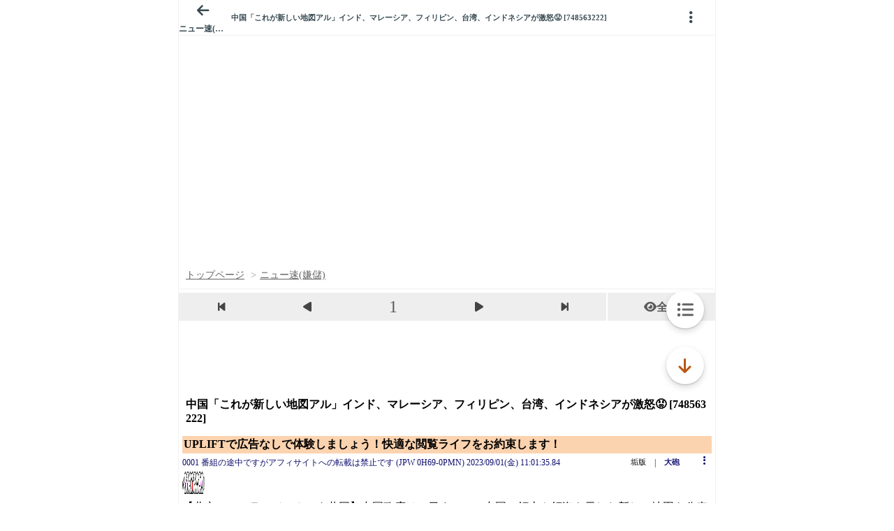

--- FILE ---
content_type: text/javascript;charset=UTF-8
request_url: https://s-rtb.send.microad.jp/ad?spot=3539174bda836ce884fe38029ee3c7bb&cb=microadCompass.AdRequestor.callback&url=https%3A%2F%2Fitest.5ch.net%2Fgreta%2Ftest%2Fread.cgi%2Fpoverty%2F1693533695&vo=true&mimes=%5B100%2C300%2C301%2C302%5D&cbt=1656e458a51f19019b1b9e73a7&pa=false&ar=false&ver=%5B%22compass.js.v1.20.1%22%5D
body_size: 161
content:
microadCompass.AdRequestor.callback({"spot":"3539174bda836ce884fe38029ee3c7bb","sequence":"2","impression_id":"3288910188374514528"})

--- FILE ---
content_type: text/javascript;charset=UTF-8
request_url: https://s-rtb.send.microad.jp/ad?spot=3539174bda836ce884fe38029ee3c7bb&cb=microadCompass.AdRequestor.callback&url=https%3A%2F%2Fitest.5ch.net%2Fgreta%2Ftest%2Fread.cgi%2Fpoverty%2F1693533695&vo=true&mimes=%5B100%2C300%2C301%2C302%5D&cbt=cb389055953f08019b1b9e7495&pa=false&ar=false&ver=%5B%22compass.js.v1.20.1%22%5D
body_size: 160
content:
microadCompass.AdRequestor.callback({"spot":"3539174bda836ce884fe38029ee3c7bb","sequence":"2","impression_id":"3290010188374514528"})

--- FILE ---
content_type: text/javascript;charset=UTF-8
request_url: https://s-rtb.send.microad.jp/ad?spot=9c281645f69ddf3ef5be65bb0c31f59e&cb=microadCompass.AdRequestor.callback&url=https%3A%2F%2Fitest.5ch.net%2Fgreta%2Ftest%2Fread.cgi%2Fpoverty%2F1693533695&vo=true&mimes=%5B100%2C300%2C301%2C302%5D&cbt=c3ed12a7225dd0019b1b9e70bf&pa=false&ar=false&ver=%5B%22compass.js.v1.20.1%22%5D
body_size: 160
content:
microadCompass.AdRequestor.callback({"spot":"9c281645f69ddf3ef5be65bb0c31f59e","sequence":"2","impression_id":"3288810188374514528"})